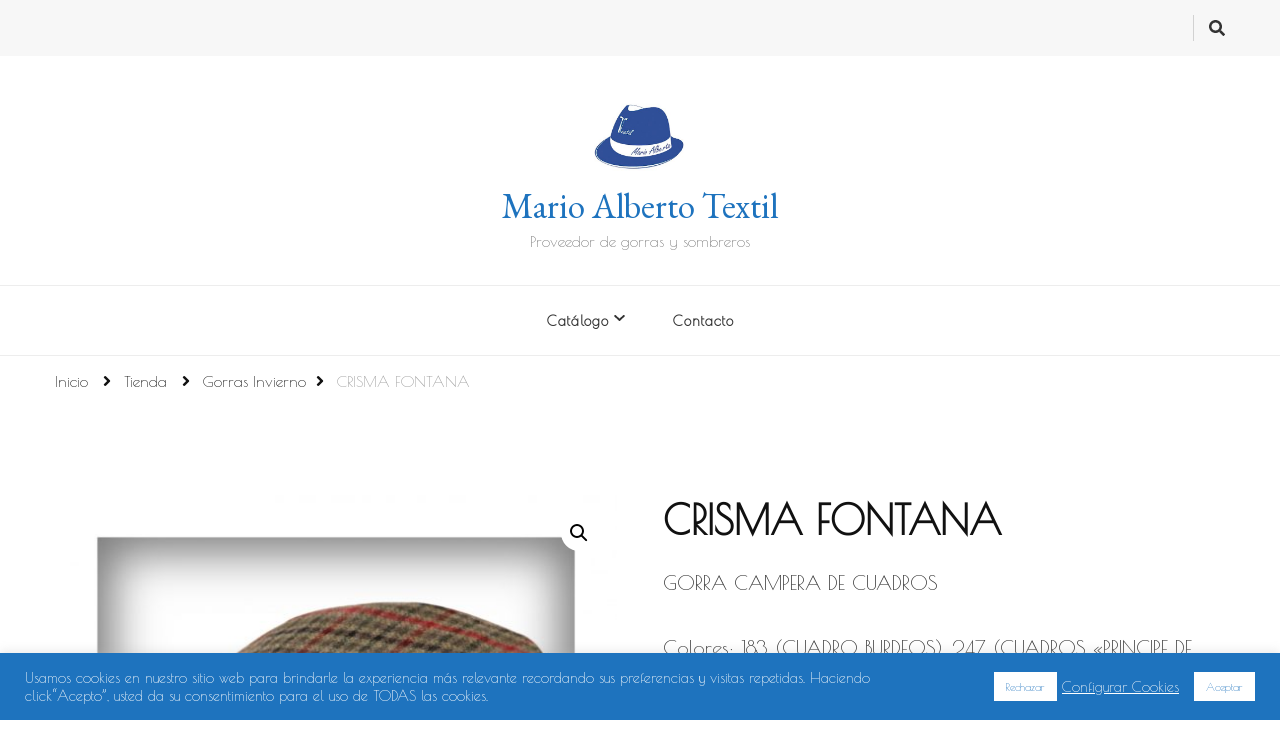

--- FILE ---
content_type: text/html; charset=UTF-8
request_url: https://marioalbertotextil.com/producto/380-s200-c183/
body_size: 13758
content:
    <!DOCTYPE html>
    <html lang="es" prefix="og: https://ogp.me/ns#">
    <head itemscope itemtype="http://schema.org/WebSite">
	    <meta charset="UTF-8">
    <meta name="viewport" content="width=device-width, initial-scale=1">
    <link rel="profile" href="https://gmpg.org/xfn/11">
    
<!-- Optimización para motores de búsqueda de Rank Math -  https://rankmath.com/ -->
<title>CRISMA FONTANA - Mario Alberto Textil</title>
<meta name="description" content="GORRA CAMPERA DE CUADROS Colores: 183 (CUADRO BURDEOS), 247 (CUADROS &quot;PRINCIPE DE GALES&quot;) Tallas: 46 - 52 (niño), 53 - 62 (adulto)"/>
<meta name="robots" content="follow, index, max-snippet:-1, max-video-preview:-1, max-image-preview:large"/>
<link rel="canonical" href="https://marioalbertotextil.com/producto/380-s200-c183/" />
<meta property="og:locale" content="es_ES" />
<meta property="og:type" content="product" />
<meta property="og:title" content="CRISMA FONTANA - Mario Alberto Textil" />
<meta property="og:description" content="GORRA CAMPERA DE CUADROS Colores: 183 (CUADRO BURDEOS), 247 (CUADROS &quot;PRINCIPE DE GALES&quot;) Tallas: 46 - 52 (niño), 53 - 62 (adulto)" />
<meta property="og:url" content="https://marioalbertotextil.com/producto/380-s200-c183/" />
<meta property="og:site_name" content="Mario Alberto Textil" />
<meta property="og:updated_time" content="2021-01-26T11:27:00+01:00" />
<meta property="og:image" content="https://marioalbertotextil.com/wp-content/uploads/2019/08/IMG_7124-1024x1024.jpg" />
<meta property="og:image:secure_url" content="https://marioalbertotextil.com/wp-content/uploads/2019/08/IMG_7124-1024x1024.jpg" />
<meta property="og:image:width" content="1024" />
<meta property="og:image:height" content="1024" />
<meta property="og:image:alt" content="CRISMA FONTANA" />
<meta property="og:image:type" content="image/jpeg" />
<meta property="product:price:currency" content="EUR" />
<meta property="product:availability" content="instock" />
<meta name="twitter:card" content="summary_large_image" />
<meta name="twitter:title" content="CRISMA FONTANA - Mario Alberto Textil" />
<meta name="twitter:description" content="GORRA CAMPERA DE CUADROS Colores: 183 (CUADRO BURDEOS), 247 (CUADROS &quot;PRINCIPE DE GALES&quot;) Tallas: 46 - 52 (niño), 53 - 62 (adulto)" />
<meta name="twitter:image" content="https://marioalbertotextil.com/wp-content/uploads/2019/08/IMG_7124-1024x1024.jpg" />
<meta name="twitter:label1" content="Precio" />
<meta name="twitter:data1" content="0,00&nbsp;&euro;" />
<meta name="twitter:label2" content="Disponibilidad" />
<meta name="twitter:data2" content="Hay existencias" />
<script type="application/ld+json" class="rank-math-schema">{"@context":"https://schema.org","@graph":[{"@type":"Organization","@id":"https://marioalbertotextil.com/#organization","name":"Mario Alberto Textil","logo":{"@type":"ImageObject","@id":"https://marioalbertotextil.com/#logo","url":"https://marioalbertotextil.com/wp-content/uploads/2021/01/Logo-MARIO-1-1.jpg","contentUrl":"https://marioalbertotextil.com/wp-content/uploads/2021/01/Logo-MARIO-1-1.jpg","caption":"Mario Alberto Textil","inLanguage":"es","width":"378","height":"378"}},{"@type":"WebSite","@id":"https://marioalbertotextil.com/#website","url":"https://marioalbertotextil.com","name":"Mario Alberto Textil","publisher":{"@id":"https://marioalbertotextil.com/#organization"},"inLanguage":"es"},{"@type":"ImageObject","@id":"https://marioalbertotextil.com/wp-content/uploads/2019/08/IMG_7124.jpg","url":"https://marioalbertotextil.com/wp-content/uploads/2019/08/IMG_7124.jpg","width":"2336","height":"2336","inLanguage":"es"},{"@type":"ItemPage","@id":"https://marioalbertotextil.com/producto/380-s200-c183/#webpage","url":"https://marioalbertotextil.com/producto/380-s200-c183/","name":"CRISMA FONTANA - Mario Alberto Textil","datePublished":"2019-08-19T21:08:47+01:00","dateModified":"2021-01-26T11:27:00+01:00","isPartOf":{"@id":"https://marioalbertotextil.com/#website"},"primaryImageOfPage":{"@id":"https://marioalbertotextil.com/wp-content/uploads/2019/08/IMG_7124.jpg"},"inLanguage":"es"},{"@type":"Product","name":"CRISMA FONTANA - Mario Alberto Textil","description":"GORRA CAMPERA DE CUADROS Colores: 183 (CUADRO BURDEOS), 247 (CUADROS \"PRINCIPE DE GALES\") Tallas: 46 - 52 (ni\u00f1o), 53 - 62 (adulto)","category":"Artesan\u00eda","mainEntityOfPage":{"@id":"https://marioalbertotextil.com/producto/380-s200-c183/#webpage"},"@id":"https://marioalbertotextil.com/producto/380-s200-c183/#richSnippet","image":{"@id":"https://marioalbertotextil.com/wp-content/uploads/2019/08/IMG_7124.jpg"}}]}</script>
<!-- /Plugin Rank Math WordPress SEO -->

<link rel='dns-prefetch' href='//fonts.googleapis.com' />
<link rel='dns-prefetch' href='//s.w.org' />
<link rel="alternate" type="application/rss+xml" title="Mario Alberto Textil &raquo; Feed" href="https://marioalbertotextil.com/feed/" />
<link rel="alternate" type="application/rss+xml" title="Mario Alberto Textil &raquo; Feed de los comentarios" href="https://marioalbertotextil.com/comments/feed/" />
		<script type="text/javascript">
			window._wpemojiSettings = {"baseUrl":"https:\/\/s.w.org\/images\/core\/emoji\/13.1.0\/72x72\/","ext":".png","svgUrl":"https:\/\/s.w.org\/images\/core\/emoji\/13.1.0\/svg\/","svgExt":".svg","source":{"concatemoji":"https:\/\/marioalbertotextil.com\/wp-includes\/js\/wp-emoji-release.min.js?ver=5.8.12"}};
			!function(e,a,t){var n,r,o,i=a.createElement("canvas"),p=i.getContext&&i.getContext("2d");function s(e,t){var a=String.fromCharCode;p.clearRect(0,0,i.width,i.height),p.fillText(a.apply(this,e),0,0);e=i.toDataURL();return p.clearRect(0,0,i.width,i.height),p.fillText(a.apply(this,t),0,0),e===i.toDataURL()}function c(e){var t=a.createElement("script");t.src=e,t.defer=t.type="text/javascript",a.getElementsByTagName("head")[0].appendChild(t)}for(o=Array("flag","emoji"),t.supports={everything:!0,everythingExceptFlag:!0},r=0;r<o.length;r++)t.supports[o[r]]=function(e){if(!p||!p.fillText)return!1;switch(p.textBaseline="top",p.font="600 32px Arial",e){case"flag":return s([127987,65039,8205,9895,65039],[127987,65039,8203,9895,65039])?!1:!s([55356,56826,55356,56819],[55356,56826,8203,55356,56819])&&!s([55356,57332,56128,56423,56128,56418,56128,56421,56128,56430,56128,56423,56128,56447],[55356,57332,8203,56128,56423,8203,56128,56418,8203,56128,56421,8203,56128,56430,8203,56128,56423,8203,56128,56447]);case"emoji":return!s([10084,65039,8205,55357,56613],[10084,65039,8203,55357,56613])}return!1}(o[r]),t.supports.everything=t.supports.everything&&t.supports[o[r]],"flag"!==o[r]&&(t.supports.everythingExceptFlag=t.supports.everythingExceptFlag&&t.supports[o[r]]);t.supports.everythingExceptFlag=t.supports.everythingExceptFlag&&!t.supports.flag,t.DOMReady=!1,t.readyCallback=function(){t.DOMReady=!0},t.supports.everything||(n=function(){t.readyCallback()},a.addEventListener?(a.addEventListener("DOMContentLoaded",n,!1),e.addEventListener("load",n,!1)):(e.attachEvent("onload",n),a.attachEvent("onreadystatechange",function(){"complete"===a.readyState&&t.readyCallback()})),(n=t.source||{}).concatemoji?c(n.concatemoji):n.wpemoji&&n.twemoji&&(c(n.twemoji),c(n.wpemoji)))}(window,document,window._wpemojiSettings);
		</script>
		<style type="text/css">
img.wp-smiley,
img.emoji {
	display: inline !important;
	border: none !important;
	box-shadow: none !important;
	height: 1em !important;
	width: 1em !important;
	margin: 0 .07em !important;
	vertical-align: -0.1em !important;
	background: none !important;
	padding: 0 !important;
}
</style>
	<link rel='stylesheet' id='wp-block-library-css'  href='https://marioalbertotextil.com/wp-includes/css/dist/block-library/style.min.css?ver=5.8.12' type='text/css' media='all' />
<link rel='stylesheet' id='wc-blocks-vendors-style-css'  href='https://marioalbertotextil.com/wp-content/plugins/woocommerce/packages/woocommerce-blocks/build/wc-blocks-vendors-style.css?ver=8.9.4' type='text/css' media='all' />
<link rel='stylesheet' id='wc-blocks-style-css'  href='https://marioalbertotextil.com/wp-content/plugins/woocommerce/packages/woocommerce-blocks/build/wc-blocks-style.css?ver=8.9.4' type='text/css' media='all' />
<link rel='stylesheet' id='contact-form-7-css'  href='https://marioalbertotextil.com/wp-content/plugins/contact-form-7/includes/css/styles.css?ver=5.5.6.1' type='text/css' media='all' />
<link rel='stylesheet' id='cookie-law-info-css'  href='https://marioalbertotextil.com/wp-content/plugins/cookie-law-info/public/css/cookie-law-info-public.css?ver=2.1.3' type='text/css' media='all' />
<link rel='stylesheet' id='cookie-law-info-gdpr-css'  href='https://marioalbertotextil.com/wp-content/plugins/cookie-law-info/public/css/cookie-law-info-gdpr.css?ver=2.1.3' type='text/css' media='all' />
<link rel='stylesheet' id='photoswipe-css'  href='https://marioalbertotextil.com/wp-content/plugins/woocommerce/assets/css/photoswipe/photoswipe.min.css?ver=7.2.3' type='text/css' media='all' />
<link rel='stylesheet' id='photoswipe-default-skin-css'  href='https://marioalbertotextil.com/wp-content/plugins/woocommerce/assets/css/photoswipe/default-skin/default-skin.min.css?ver=7.2.3' type='text/css' media='all' />
<link rel='stylesheet' id='woocommerce-layout-css'  href='https://marioalbertotextil.com/wp-content/plugins/woocommerce/assets/css/woocommerce-layout.css?ver=7.2.3' type='text/css' media='all' />
<link rel='stylesheet' id='woocommerce-smallscreen-css'  href='https://marioalbertotextil.com/wp-content/plugins/woocommerce/assets/css/woocommerce-smallscreen.css?ver=7.2.3' type='text/css' media='only screen and (max-width: 768px)' />
<link rel='stylesheet' id='woocommerce-general-css'  href='https://marioalbertotextil.com/wp-content/plugins/woocommerce/assets/css/woocommerce.css?ver=7.2.3' type='text/css' media='all' />
<style id='woocommerce-inline-inline-css' type='text/css'>
.woocommerce form .form-row .required { visibility: visible; }
</style>
<link rel='stylesheet' id='vilva-woocommerce-css'  href='https://marioalbertotextil.com/wp-content/themes/vilva/css/woocommerce.min.css?ver=1.1.2' type='text/css' media='all' />
<link rel='stylesheet' id='owl-carousel-css'  href='https://marioalbertotextil.com/wp-content/themes/vilva/css/owl.carousel.min.css?ver=2.3.4' type='text/css' media='all' />
<link rel='stylesheet' id='animate-css'  href='https://marioalbertotextil.com/wp-content/themes/vilva/css/animate.min.css?ver=3.5.2' type='text/css' media='all' />
<link rel='stylesheet' id='vilva-google-fonts-css'  href='https://fonts.googleapis.com/css?family=Poiret+One%3Aregular%7CEB+Garamond%3Aregular%2Citalic%2C500%2C500italic%2C600%2C600italic%2C700%2C700italic%2C800%2C800italic%7CEB+Garamond%3Aregular' type='text/css' media='all' />
<link rel='stylesheet' id='vilva-css'  href='https://marioalbertotextil.com/wp-content/themes/vilva/style.css?ver=1.1.2' type='text/css' media='all' />
<link rel='stylesheet' id='vilva-gutenberg-css'  href='https://marioalbertotextil.com/wp-content/themes/vilva/css/gutenberg.min.css?ver=1.1.2' type='text/css' media='all' />
<script type='text/javascript' src='https://marioalbertotextil.com/wp-includes/js/jquery/jquery.min.js?ver=3.6.0' id='jquery-core-js'></script>
<script type='text/javascript' src='https://marioalbertotextil.com/wp-includes/js/jquery/jquery-migrate.min.js?ver=3.3.2' id='jquery-migrate-js'></script>
<script type='text/javascript' id='cookie-law-info-js-extra'>
/* <![CDATA[ */
var Cli_Data = {"nn_cookie_ids":[],"cookielist":[],"non_necessary_cookies":[],"ccpaEnabled":"","ccpaRegionBased":"","ccpaBarEnabled":"","strictlyEnabled":["necessary","obligatoire"],"ccpaType":"gdpr","js_blocking":"1","custom_integration":"","triggerDomRefresh":"","secure_cookies":""};
var cli_cookiebar_settings = {"animate_speed_hide":"500","animate_speed_show":"500","background":"#1e73be","border":"#b1a6a6c2","border_on":"","button_1_button_colour":"#ffffff","button_1_button_hover":"#cccccc","button_1_link_colour":"#1e73be","button_1_as_button":"1","button_1_new_win":"","button_2_button_colour":"#333","button_2_button_hover":"#292929","button_2_link_colour":"#444","button_2_as_button":"","button_2_hidebar":"","button_3_button_colour":"#ffffff","button_3_button_hover":"#cccccc","button_3_link_colour":"#1e73be","button_3_as_button":"1","button_3_new_win":"","button_4_button_colour":"#000","button_4_button_hover":"#000000","button_4_link_colour":"#ffffff","button_4_as_button":"","button_7_button_colour":"#61a229","button_7_button_hover":"#4e8221","button_7_link_colour":"#fff","button_7_as_button":"1","button_7_new_win":"","font_family":"inherit","header_fix":"","notify_animate_hide":"1","notify_animate_show":"","notify_div_id":"#cookie-law-info-bar","notify_position_horizontal":"right","notify_position_vertical":"bottom","scroll_close":"","scroll_close_reload":"","accept_close_reload":"","reject_close_reload":"","showagain_tab":"","showagain_background":"#fff","showagain_border":"#000","showagain_div_id":"#cookie-law-info-again","showagain_x_position":"100px","text":"#ffffff","show_once_yn":"","show_once":"10000","logging_on":"","as_popup":"","popup_overlay":"1","bar_heading_text":"","cookie_bar_as":"banner","popup_showagain_position":"bottom-right","widget_position":"left"};
var log_object = {"ajax_url":"https:\/\/marioalbertotextil.com\/wp-admin\/admin-ajax.php"};
/* ]]> */
</script>
<script type='text/javascript' src='https://marioalbertotextil.com/wp-content/plugins/cookie-law-info/public/js/cookie-law-info-public.js?ver=2.1.3' id='cookie-law-info-js'></script>
<link rel="https://api.w.org/" href="https://marioalbertotextil.com/wp-json/" /><link rel="alternate" type="application/json" href="https://marioalbertotextil.com/wp-json/wp/v2/product/898" /><link rel="EditURI" type="application/rsd+xml" title="RSD" href="https://marioalbertotextil.com/xmlrpc.php?rsd" />
<link rel="wlwmanifest" type="application/wlwmanifest+xml" href="https://marioalbertotextil.com/wp-includes/wlwmanifest.xml" /> 
<meta name="generator" content="WordPress 5.8.12" />
<link rel='shortlink' href='https://marioalbertotextil.com/?p=898' />
<link rel="alternate" type="application/json+oembed" href="https://marioalbertotextil.com/wp-json/oembed/1.0/embed?url=https%3A%2F%2Fmarioalbertotextil.com%2Fproducto%2F380-s200-c183%2F" />
<link rel="alternate" type="text/xml+oembed" href="https://marioalbertotextil.com/wp-json/oembed/1.0/embed?url=https%3A%2F%2Fmarioalbertotextil.com%2Fproducto%2F380-s200-c183%2F&#038;format=xml" />
	<noscript><style>.woocommerce-product-gallery{ opacity: 1 !important; }</style></noscript>
	<style type="text/css">.recentcomments a{display:inline !important;padding:0 !important;margin:0 !important;}</style><link rel="icon" href="https://marioalbertotextil.com/wp-content/uploads/2021/01/Logo-MARIO-1-1-60x60.jpg" sizes="32x32" />
<link rel="icon" href="https://marioalbertotextil.com/wp-content/uploads/2021/01/Logo-MARIO-1-1-300x300.jpg" sizes="192x192" />
<link rel="apple-touch-icon" href="https://marioalbertotextil.com/wp-content/uploads/2021/01/Logo-MARIO-1-1-300x300.jpg" />
<meta name="msapplication-TileImage" content="https://marioalbertotextil.com/wp-content/uploads/2021/01/Logo-MARIO-1-1-300x300.jpg" />
<style type='text/css' media='all'>     
    .content-newsletter .blossomthemes-email-newsletter-wrapper.bg-img:after,
    .widget_blossomthemes_email_newsletter_widget .blossomthemes-email-newsletter-wrapper:after{
        background: rgba(30, 115, 190, 0.8);    }
    
    /*Typography*/

    body,
    button,
    input,
    select,
    optgroup,
    textarea{
        font-family : Poiret One;
        font-size   : 20px;        
    }

    :root {
	    --primary-font: Poiret One;
	    --secondary-font: EB Garamond;
	    --primary-color: #1e73be;
	    --primary-color-rgb: 30, 115, 190;
	}
    
    .site-branding .site-title-wrap .site-title{
        font-size   : 35px;
        font-family : EB Garamond;
        font-weight : 400;
        font-style  : normal;
    }
    
    .site-branding .site-title-wrap .site-title a{
		color: #1e73be;
	}
    
    .custom-logo-link img{
	    width: 100px;
	    max-width: 100%;
	}

    .comment-body .reply .comment-reply-link:hover:before {
		background-image: url('data:image/svg+xml; utf-8, <svg xmlns="http://www.w3.org/2000/svg" width="18" height="15" viewBox="0 0 18 15"><path d="M934,147.2a11.941,11.941,0,0,1,7.5,3.7,16.063,16.063,0,0,1,3.5,7.3c-2.4-3.4-6.1-5.1-11-5.1v4.1l-7-7,7-7Z" transform="translate(-927 -143.2)" fill="%231e73be"/></svg>');
	}

	.site-header.style-five .header-mid .search-form .search-submit:hover {
		background-image: url('data:image/svg+xml; utf-8, <svg xmlns="http://www.w3.org/2000/svg" viewBox="0 0 512 512"><path fill="%231e73be" d="M508.5 468.9L387.1 347.5c-2.3-2.3-5.3-3.5-8.5-3.5h-13.2c31.5-36.5 50.6-84 50.6-136C416 93.1 322.9 0 208 0S0 93.1 0 208s93.1 208 208 208c52 0 99.5-19.1 136-50.6v13.2c0 3.2 1.3 6.2 3.5 8.5l121.4 121.4c4.7 4.7 12.3 4.7 17 0l22.6-22.6c4.7-4.7 4.7-12.3 0-17zM208 368c-88.4 0-160-71.6-160-160S119.6 48 208 48s160 71.6 160 160-71.6 160-160 160z"></path></svg>');
	}

	.site-header.style-seven .header-bottom .search-form .search-submit:hover {
		background-image: url('data:image/svg+xml; utf-8, <svg xmlns="http://www.w3.org/2000/svg" viewBox="0 0 512 512"><path fill="%231e73be" d="M508.5 468.9L387.1 347.5c-2.3-2.3-5.3-3.5-8.5-3.5h-13.2c31.5-36.5 50.6-84 50.6-136C416 93.1 322.9 0 208 0S0 93.1 0 208s93.1 208 208 208c52 0 99.5-19.1 136-50.6v13.2c0 3.2 1.3 6.2 3.5 8.5l121.4 121.4c4.7 4.7 12.3 4.7 17 0l22.6-22.6c4.7-4.7 4.7-12.3 0-17zM208 368c-88.4 0-160-71.6-160-160S119.6 48 208 48s160 71.6 160 160-71.6 160-160 160z"></path></svg>');
	}

	.site-header.style-fourteen .search-form .search-submit:hover {
		background-image: url('data:image/svg+xml; utf-8, <svg xmlns="http://www.w3.org/2000/svg" viewBox="0 0 512 512"><path fill="%231e73be" d="M508.5 468.9L387.1 347.5c-2.3-2.3-5.3-3.5-8.5-3.5h-13.2c31.5-36.5 50.6-84 50.6-136C416 93.1 322.9 0 208 0S0 93.1 0 208s93.1 208 208 208c52 0 99.5-19.1 136-50.6v13.2c0 3.2 1.3 6.2 3.5 8.5l121.4 121.4c4.7 4.7 12.3 4.7 17 0l22.6-22.6c4.7-4.7 4.7-12.3 0-17zM208 368c-88.4 0-160-71.6-160-160S119.6 48 208 48s160 71.6 160 160-71.6 160-160 160z"></path></svg>');
	}

	.search-results .content-area > .page-header .search-submit:hover {
		background-image: url('data:image/svg+xml; utf-8, <svg xmlns="http://www.w3.org/2000/svg" viewBox="0 0 512 512"><path fill="%231e73be" d="M508.5 468.9L387.1 347.5c-2.3-2.3-5.3-3.5-8.5-3.5h-13.2c31.5-36.5 50.6-84 50.6-136C416 93.1 322.9 0 208 0S0 93.1 0 208s93.1 208 208 208c52 0 99.5-19.1 136-50.6v13.2c0 3.2 1.3 6.2 3.5 8.5l121.4 121.4c4.7 4.7 12.3 4.7 17 0l22.6-22.6c4.7-4.7 4.7-12.3 0-17zM208 368c-88.4 0-160-71.6-160-160S119.6 48 208 48s160 71.6 160 160-71.6 160-160 160z"></path></svg>');
	}
           
    </style></head>

<body data-rsssl=1 class="product-template-default single single-product postid-898 wp-custom-logo wp-embed-responsive theme-vilva woocommerce woocommerce-page woocommerce-no-js vilva-has-blocks full-width" itemscope itemtype="http://schema.org/WebPage">

    <div id="page" class="site">
        <a class="skip-link" href="#content">Saltar al contenido</a>
    
    <header id="masthead" class="site-header style-one" itemscope itemtype="http://schema.org/WPHeader">
        <div class="header-t">
            <div class="container">
                    
	<nav class="secondary-menu">
                <div class="secondary-menu-list menu-modal cover-modal" data-modal-target-string=".menu-modal">
            <button class="close close-nav-toggle" data-toggle-target=".menu-modal" data-toggle-body-class="showing-menu-modal" aria-expanded="false" data-set-focus=".menu-modal">
                <span class="toggle-bar"></span>
                <span class="toggle-bar"></span>
            </button>
            <div class="mobile-menu" aria-label="Móvil">
                            </div>
        </div>
	</nav>
                    <div class="right">
                                            <div class="header-social">
                                <ul class="social-networks">
    		</ul>
                            </div><!-- .header-social -->
                                                                <div class="header-search">                
                            <button class="search-toggle" data-toggle-target=".search-modal" data-toggle-body-class="showing-search-modal" data-set-focus=".search-modal .search-field" aria-expanded="false">
                                <i class="fas fa-search"></i>
                            </button>
                            <div class="header-search-wrap search-modal cover-modal" data-modal-target-string=".search-modal">
                                <div class="header-search-inner-wrap">
                                    <form role="search" method="get" class="search-form" action="https://marioalbertotextil.com/">
                    <label>
                        <span class="screen-reader-text">¿Buscas algo?
                        </span>
                        <input type="search" class="search-field" placeholder="Escribe y presiona Enter&hellip;" value="" name="s" />
                    </label>                
                    <input type="submit" id="submit-field" class="search-submit" value="Buscar" />
                </form>                                    <button class="close" data-toggle-target=".search-modal" data-toggle-body-class="showing-search-modal" data-set-focus=".search-modal .search-field" aria-expanded="false"></button>
                                </div>
                            </div>
                        </div><!-- .header-search -->
                                
                </div><!-- .right -->
            </div>
        </div><!-- .header-t -->

        <div class="header-mid">
            <div class="container">
                        <div class="site-branding has-logo-text" itemscope itemtype="http://schema.org/Organization">  
            <div class="site-logo">
                <a href="https://marioalbertotextil.com/" class="custom-logo-link" rel="home"><img width="360" height="349" src="https://marioalbertotextil.com/wp-content/uploads/2021/01/cropped-Logo-MARIO-1-1.jpg" class="custom-logo" alt="Mario Alberto Textil" srcset="https://marioalbertotextil.com/wp-content/uploads/2021/01/cropped-Logo-MARIO-1-1.jpg 360w, https://marioalbertotextil.com/wp-content/uploads/2021/01/cropped-Logo-MARIO-1-1-300x291.jpg 300w, https://marioalbertotextil.com/wp-content/uploads/2021/01/cropped-Logo-MARIO-1-1-62x60.jpg 62w, https://marioalbertotextil.com/wp-content/uploads/2021/01/cropped-Logo-MARIO-1-1-350x339.jpg 350w" sizes="(max-width: 360px) 100vw, 360px" /></a>            </div>

            <div class="site-title-wrap">                    <p class="site-title" itemprop="name"><a href="https://marioalbertotextil.com/" rel="home" itemprop="url">Mario Alberto Textil</a></p>
                                    <p class="site-description" itemprop="description">Proveedor de gorras y sombreros</p>
                </div>        </div>    
                </div>
        </div><!-- .header-mid -->

        <div class="header-bottom">
            <div class="container">
                	<nav id="site-navigation" class="main-navigation" itemscope itemtype="http://schema.org/SiteNavigationElement">
                    <button class="toggle-btn" data-toggle-target=".main-menu-modal" data-toggle-body-class="showing-main-menu-modal" aria-expanded="false" data-set-focus=".close-main-nav-toggle">
                <span class="toggle-bar"></span>
                <span class="toggle-bar"></span>
                <span class="toggle-bar"></span>
            </button>
            <span class="toggle-text">Menú</span>
                <div class="primary-menu-list main-menu-modal cover-modal" data-modal-target-string=".main-menu-modal">
            <button class="close close-main-nav-toggle" data-toggle-target=".main-menu-modal" data-toggle-body-class="showing-main-menu-modal" aria-expanded="false" data-set-focus=".main-menu-modal"></button>
            <div class="mobile-menu" aria-label="Móvil">
                <div class="menu-principal-container"><ul id="primary-menu" class="nav-menu main-menu-modal"><li id="menu-item-200" class="menu-item menu-item-type-custom menu-item-object-custom menu-item-has-children menu-item-200"><a>Catálogo</a>
<ul class="sub-menu">
	<li id="menu-item-202" class="menu-item menu-item-type-custom menu-item-object-custom menu-item-has-children menu-item-202"><a>Invierno</a>
	<ul class="sub-menu">
		<li id="menu-item-698" class="menu-item menu-item-type-taxonomy menu-item-object-product_cat current-product-ancestor current-menu-parent current-product-parent menu-item-698"><a href="https://marioalbertotextil.com/categoria-producto/gorras-invierno/">Gorras Invierno</a></li>
		<li id="menu-item-701" class="menu-item menu-item-type-taxonomy menu-item-object-product_cat menu-item-701"><a href="https://marioalbertotextil.com/categoria-producto/sombreros-invierno/">Sombreros Invierno</a></li>
	</ul>
</li>
	<li id="menu-item-201" class="menu-item menu-item-type-custom menu-item-object-custom menu-item-has-children menu-item-201"><a>Verano</a>
	<ul class="sub-menu">
		<li id="menu-item-700" class="menu-item menu-item-type-taxonomy menu-item-object-product_cat menu-item-700"><a href="https://marioalbertotextil.com/categoria-producto/gorras-verano/">Gorras Verano</a></li>
		<li id="menu-item-699" class="menu-item menu-item-type-taxonomy menu-item-object-product_cat current_page_parent menu-item-699"><a href="https://marioalbertotextil.com/categoria-producto/sombreros-verano/">Sombreros Verano</a></li>
	</ul>
</li>
</ul>
</li>
<li id="menu-item-192" class="menu-item menu-item-type-post_type menu-item-object-page menu-item-192"><a href="https://marioalbertotextil.com/contacto/">Contacto</a></li>
</ul></div>            </div>
        </div>
	</nav><!-- #site-navigation -->
                </div>
        </div><!-- .header-bottom -->
    </header>
            <div class="top-bar">
    		<div class="container">
            <div class="breadcrumb-wrapper">
                <div id="crumbs" itemscope itemtype="http://schema.org/BreadcrumbList"> 
                    <span itemprop="itemListElement" itemscope itemtype="http://schema.org/ListItem">
                        <a itemprop="item" href="https://marioalbertotextil.com"><span itemprop="name">Inicio</span></a>
                        <meta itemprop="position" content="1" />
                        <span class="separator"><i class="fa fa-angle-right"></i></span>
                    </span> <span itemprop="itemListElement" itemscope itemtype="http://schema.org/ListItem"><a itemprop="item" href="https://marioalbertotextil.com/tienda/"><span itemprop="name">Tienda</span></a><meta itemprop="position" content="2" /> <span class="separator"><i class="fa fa-angle-right"></i></span></span> <span itemprop="itemListElement" itemscope itemtype="http://schema.org/ListItem"><a href="https://marioalbertotextil.com/categoria-producto/gorras-invierno/" itemprop="item"><span itemprop="name">Gorras Invierno </span></a><meta itemprop="position" content="3" /><span class="separator"><i class="fa fa-angle-right"></i></span></span> <span class="current" itemprop="itemListElement" itemscope itemtype="http://schema.org/ListItem"><a href="https://marioalbertotextil.com/producto/380-s200-c183/" itemprop="item"><span itemprop="name">CRISMA FONTANA</span></a><meta itemprop="position" content="4" /></span></div></div><!-- .breadcrumb-wrapper -->    		</div>
    	</div>   
        <div id="content" class="site-content"><div class="container">
	    <div id="primary" class="content-area">
        <main id="main" class="site-main" role="main">
    
					
			<div class="woocommerce-notices-wrapper"></div><div id="product-898" class="sticky-meta product type-product post-898 status-publish first instock product_cat-artesania product_cat-gorras-invierno product_cat-invierno product_tag-clasica product_tag-cuadros product_tag-gorra product_tag-hombre product_tag-invierno has-post-thumbnail shipping-taxable product-type-simple">

	<div class="woocommerce-product-gallery woocommerce-product-gallery--with-images woocommerce-product-gallery--columns-4 images" data-columns="4" style="opacity: 0; transition: opacity .25s ease-in-out;">
	<figure class="woocommerce-product-gallery__wrapper">
		<div data-thumb="https://marioalbertotextil.com/wp-content/uploads/2019/08/IMG_7124-100x100.jpg" data-thumb-alt="" class="woocommerce-product-gallery__image"><a href="https://marioalbertotextil.com/wp-content/uploads/2019/08/IMG_7124.jpg"><img width="570" height="570" src="https://marioalbertotextil.com/wp-content/uploads/2019/08/IMG_7124-570x570.jpg" class="wp-post-image" alt="" loading="lazy" title="380 s200 c183" data-caption="" data-src="https://marioalbertotextil.com/wp-content/uploads/2019/08/IMG_7124.jpg" data-large_image="https://marioalbertotextil.com/wp-content/uploads/2019/08/IMG_7124.jpg" data-large_image_width="2336" data-large_image_height="2336" srcset="https://marioalbertotextil.com/wp-content/uploads/2019/08/IMG_7124-570x570.jpg 570w, https://marioalbertotextil.com/wp-content/uploads/2019/08/IMG_7124-350x350.jpg 350w, https://marioalbertotextil.com/wp-content/uploads/2019/08/IMG_7124-100x100.jpg 100w, https://marioalbertotextil.com/wp-content/uploads/2019/08/IMG_7124-768x768.jpg 768w, https://marioalbertotextil.com/wp-content/uploads/2019/08/IMG_7124-145x145.jpg 145w, https://marioalbertotextil.com/wp-content/uploads/2019/08/IMG_7124-236x236.jpg 236w, https://marioalbertotextil.com/wp-content/uploads/2019/08/IMG_7124-150x150.jpg 150w, https://marioalbertotextil.com/wp-content/uploads/2019/08/IMG_7124-300x300.jpg 300w, https://marioalbertotextil.com/wp-content/uploads/2019/08/IMG_7124-1024x1024.jpg 1024w" sizes="(max-width: 570px) 100vw, 570px" /></a></div><div data-thumb="https://marioalbertotextil.com/wp-content/uploads/2020/06/247-100x100.jpg" data-thumb-alt="" class="woocommerce-product-gallery__image"><a href="https://marioalbertotextil.com/wp-content/uploads/2020/06/247.jpg"><img width="570" height="570" src="https://marioalbertotextil.com/wp-content/uploads/2020/06/247-570x570.jpg" class="" alt="" loading="lazy" title="247" data-caption="" data-src="https://marioalbertotextil.com/wp-content/uploads/2020/06/247.jpg" data-large_image="https://marioalbertotextil.com/wp-content/uploads/2020/06/247.jpg" data-large_image_width="2336" data-large_image_height="2336" srcset="https://marioalbertotextil.com/wp-content/uploads/2020/06/247-570x570.jpg 570w, https://marioalbertotextil.com/wp-content/uploads/2020/06/247-350x350.jpg 350w, https://marioalbertotextil.com/wp-content/uploads/2020/06/247-100x100.jpg 100w, https://marioalbertotextil.com/wp-content/uploads/2020/06/247-768x768.jpg 768w, https://marioalbertotextil.com/wp-content/uploads/2020/06/247-145x145.jpg 145w, https://marioalbertotextil.com/wp-content/uploads/2020/06/247-236x236.jpg 236w, https://marioalbertotextil.com/wp-content/uploads/2020/06/247-150x150.jpg 150w, https://marioalbertotextil.com/wp-content/uploads/2020/06/247-300x300.jpg 300w, https://marioalbertotextil.com/wp-content/uploads/2020/06/247-1024x1024.jpg 1024w" sizes="(max-width: 570px) 100vw, 570px" /></a></div>	</figure>
</div>

	<div class="summary entry-summary">
		<h1 class="product_title entry-title">CRISMA FONTANA</h1><p class="price"></p>
<div class="woocommerce-product-details__short-description">
	<p>GORRA CAMPERA DE CUADROS</p>
<p>Colores: 183 (CUADRO BURDEOS), 247 (CUADROS «PRINCIPE DE GALES»)</p>
<p>Tallas: 46 &#8211; 52 (niño), 53 &#8211; 62 (adulto)</p>
</div>
<div class="product_meta">

	
	
	<span class="posted_in">Categorías: <a href="https://marioalbertotextil.com/categoria-producto/artesania/" rel="tag">Artesanía</a>, <a href="https://marioalbertotextil.com/categoria-producto/gorras-invierno/" rel="tag">Gorras Invierno</a>, <a href="https://marioalbertotextil.com/categoria-producto/invierno/" rel="tag">Invierno</a></span>
	<span class="tagged_as">Etiquetas: <a href="https://marioalbertotextil.com/etiqueta-producto/clasica/" rel="tag">Clásica</a>, <a href="https://marioalbertotextil.com/etiqueta-producto/cuadros/" rel="tag">Cuadros</a>, <a href="https://marioalbertotextil.com/etiqueta-producto/gorra/" rel="tag">Gorra</a>, <a href="https://marioalbertotextil.com/etiqueta-producto/hombre/" rel="tag">Hombre</a>, <a href="https://marioalbertotextil.com/etiqueta-producto/invierno/" rel="tag">Invierno</a></span>
	
</div>
	</div>

	
	<section class="related products">

					<h2>Productos relacionados</h2>
				
		<ul class="products columns-4">

			
					<li class="sticky-meta product type-product post-495 status-publish first instock product_cat-invierno product_cat-verano product_cat-gorras-invierno product_cat-gorras-verano product_tag-gorra product_tag-hipica product_tag-hombre product_tag-invierno product_tag-mujer product_tag-panda product_tag-pico-pato product_tag-principe-de-gales product_tag-unisex product_tag-verano has-post-thumbnail shipping-taxable product-type-simple">
	<a href="https://marioalbertotextil.com/producto/891/" class="woocommerce-LoopProduct-link woocommerce-loop-product__link"><img width="350" height="340" src="https://marioalbertotextil.com/wp-content/uploads/2019/02/891-350x340.jpg" class="attachment-woocommerce_thumbnail size-woocommerce_thumbnail" alt="" loading="lazy" srcset="https://marioalbertotextil.com/wp-content/uploads/2019/02/891-350x340.jpg 350w, https://marioalbertotextil.com/wp-content/uploads/2019/02/891-570x554.jpg 570w, https://marioalbertotextil.com/wp-content/uploads/2019/02/891-768x747.jpg 768w, https://marioalbertotextil.com/wp-content/uploads/2019/02/891-300x292.jpg 300w, https://marioalbertotextil.com/wp-content/uploads/2019/02/891-1024x996.jpg 1024w" sizes="(max-width: 350px) 100vw, 350px" /><h2 class="woocommerce-loop-product__title">PANDA GALES</h2>
</a><a href="https://marioalbertotextil.com/producto/891/" data-quantity="1" class="button product_type_simple" data-product_id="495" data-product_sku="" aria-label="Lee más sobre &ldquo;PANDA GALES&rdquo;" rel="nofollow">Leer más</a></li>

			
					<li class="sticky-meta product type-product post-403 status-publish instock product_cat-gorras-invierno has-post-thumbnail shipping-taxable product-type-simple">
	<a href="https://marioalbertotextil.com/producto/181/" class="woocommerce-LoopProduct-link woocommerce-loop-product__link"><img width="350" height="340" src="https://marioalbertotextil.com/wp-content/uploads/2019/02/181-copia-350x340.jpg" class="attachment-woocommerce_thumbnail size-woocommerce_thumbnail" alt="" loading="lazy" srcset="https://marioalbertotextil.com/wp-content/uploads/2019/02/181-copia-350x340.jpg 350w, https://marioalbertotextil.com/wp-content/uploads/2019/02/181-copia-570x554.jpg 570w, https://marioalbertotextil.com/wp-content/uploads/2019/02/181-copia-768x747.jpg 768w, https://marioalbertotextil.com/wp-content/uploads/2019/02/181-copia-300x292.jpg 300w, https://marioalbertotextil.com/wp-content/uploads/2019/02/181-copia-1024x996.jpg 1024w" sizes="(max-width: 350px) 100vw, 350px" /><h2 class="woocommerce-loop-product__title">BÉISBOL 181</h2>
</a><a href="https://marioalbertotextil.com/producto/181/" data-quantity="1" class="button product_type_simple" data-product_id="403" data-product_sku="" aria-label="Lee más sobre &ldquo;BÉISBOL 181&rdquo;" rel="nofollow">Leer más</a></li>

			
					<li class="sticky-meta product type-product post-496 status-publish instock product_cat-gorras-invierno product_cat-gorras-verano has-post-thumbnail shipping-taxable product-type-simple">
	<a href="https://marioalbertotextil.com/producto/549/" class="woocommerce-LoopProduct-link woocommerce-loop-product__link"><img width="350" height="340" src="https://marioalbertotextil.com/wp-content/uploads/2019/02/549-350x340.jpg" class="attachment-woocommerce_thumbnail size-woocommerce_thumbnail" alt="" loading="lazy" srcset="https://marioalbertotextil.com/wp-content/uploads/2019/02/549-350x340.jpg 350w, https://marioalbertotextil.com/wp-content/uploads/2019/02/549-570x554.jpg 570w, https://marioalbertotextil.com/wp-content/uploads/2019/02/549-768x747.jpg 768w, https://marioalbertotextil.com/wp-content/uploads/2019/02/549-300x292.jpg 300w, https://marioalbertotextil.com/wp-content/uploads/2019/02/549-1024x996.jpg 1024w" sizes="(max-width: 350px) 100vw, 350px" /><h2 class="woocommerce-loop-product__title">PANDA 548</h2>
</a><a href="https://marioalbertotextil.com/producto/549/" data-quantity="1" class="button product_type_simple" data-product_id="496" data-product_sku="" aria-label="Lee más sobre &ldquo;PANDA 548&rdquo;" rel="nofollow">Leer más</a></li>

			
					<li class="sticky-meta product type-product post-503 status-publish last instock product_cat-gorras-invierno has-post-thumbnail shipping-taxable product-type-simple">
	<a href="https://marioalbertotextil.com/producto/431/" class="woocommerce-LoopProduct-link woocommerce-loop-product__link"><img width="350" height="340" src="https://marioalbertotextil.com/wp-content/uploads/2019/02/431-350x340.jpg" class="attachment-woocommerce_thumbnail size-woocommerce_thumbnail" alt="" loading="lazy" srcset="https://marioalbertotextil.com/wp-content/uploads/2019/02/431-350x340.jpg 350w, https://marioalbertotextil.com/wp-content/uploads/2019/02/431-570x554.jpg 570w, https://marioalbertotextil.com/wp-content/uploads/2019/02/431-768x747.jpg 768w, https://marioalbertotextil.com/wp-content/uploads/2019/02/431-300x292.jpg 300w, https://marioalbertotextil.com/wp-content/uploads/2019/02/431-1024x996.jpg 1024w" sizes="(max-width: 350px) 100vw, 350px" /><h2 class="woocommerce-loop-product__title">PANDA 431</h2>
</a><a href="https://marioalbertotextil.com/producto/431/" data-quantity="1" class="button product_type_simple" data-product_id="503" data-product_sku="" aria-label="Lee más sobre &ldquo;PANDA 431&rdquo;" rel="nofollow">Leer más</a></li>

			
		</ul>

	</section>
	</div>


		
	        </main>
    </div>
    
	
            
        </div><!-- .container/ -->        
    </div><!-- .error-holder/site-content -->
        <footer id="colophon" class="site-footer" itemscope itemtype="http://schema.org/WPFooter">
            <div class="footer-t">
    		<div class="container">
    			<div class="grid column-1">
                    				<div class="col">
    				   <section id="text-4" class="widget widget_text">			<div class="textwidget"><p><a href="https://marioalbertotextil.com/politica-de-privacidad/">Política de privacidad</a><br />
<a href="https://marioalbertotextil.com/politica-de-cookies/">Política de cookies</a><br />
<a href="https://marioalbertotextil.com/aviso-legal/">Aviso Legal</a></p>
</div>
		</section>	
    				</div>
                                </div>
    		</div>
    	</div>
            <div class="footer-b">
        <div class="container">
            <div class="copyright">
                © Copyright Mario Alberto Textil  |  Vilva | Desarrollado por <a href="https://blossomthemes.com/" rel="nofollow" target="_blank">Blossom Themes</a>.Funciona con <a href="https://es.wordpress.org/" target="_blank">WordPress</a>.<a class="privacy-policy-link" href="https://marioalbertotextil.com/politica-de-privacidad/">Política de privacidad</a> 
            </div>
            <div class="footer-social">
                    <ul class="social-networks">
    		</ul>
                </div>
            
        </div>
    </div> <!-- .footer-b -->
        </footer><!-- #colophon -->
        <button class="back-to-top">
        <svg xmlns="http://www.w3.org/2000/svg" width="24" height="24" viewBox="0 0 24 24"><g transform="translate(-1789 -1176)"><rect width="24" height="2.667" transform="translate(1789 1176)" fill="#fff"/><path d="M-215.453,382.373-221.427,372l-5.973,10.373h4.64v8.293h2.667v-8.293Z" transform="translate(2022.427 809.333)" fill="#fff"/></g></svg>
    </button>
        </div><!-- #page -->
    <!--googleoff: all--><div id="cookie-law-info-bar" data-nosnippet="true"><span><div class="cli-bar-container cli-style-v2"><div class="cli-bar-message">Usamos cookies en nuestro sitio web para brindarle la experiencia más relevante recordando sus preferencias y visitas repetidas. Haciendo click“Acepto”, usted da su consentimiento para el uso de TODAS las cookies.</div><div class="cli-bar-btn_container"><a role='button' id="cookie_action_close_header_reject" class="small cli-plugin-button cli-plugin-main-button cookie_action_close_header_reject cli_action_button wt-cli-reject-btn" data-cli_action="reject">Rechazar</a><a role='button' class="cli_settings_button" style="margin:0px 10px 0px 5px">Configurar Cookies</a><a role='button' data-cli_action="accept" id="cookie_action_close_header" class="small cli-plugin-button cli-plugin-main-button cookie_action_close_header cli_action_button wt-cli-accept-btn">Aceptar</a></div></div></span></div><div id="cookie-law-info-again" data-nosnippet="true"><span id="cookie_hdr_showagain">Manage consent</span></div><div class="cli-modal" data-nosnippet="true" id="cliSettingsPopup" tabindex="-1" role="dialog" aria-labelledby="cliSettingsPopup" aria-hidden="true">
  <div class="cli-modal-dialog" role="document">
	<div class="cli-modal-content cli-bar-popup">
		  <button type="button" class="cli-modal-close" id="cliModalClose">
			<svg class="" viewBox="0 0 24 24"><path d="M19 6.41l-1.41-1.41-5.59 5.59-5.59-5.59-1.41 1.41 5.59 5.59-5.59 5.59 1.41 1.41 5.59-5.59 5.59 5.59 1.41-1.41-5.59-5.59z"></path><path d="M0 0h24v24h-24z" fill="none"></path></svg>
			<span class="wt-cli-sr-only">Cerrar</span>
		  </button>
		  <div class="cli-modal-body">
			<div class="cli-container-fluid cli-tab-container">
	<div class="cli-row">
		<div class="cli-col-12 cli-align-items-stretch cli-px-0">
			<div class="cli-privacy-overview">
				<h4>Resumen de privacidad</h4>				<div class="cli-privacy-content">
					<div class="cli-privacy-content-text">Este sitio web utiliza cookies para mejorar su experiencia mientras navega por el sitio web. De estas, las cookies que se clasifican como necesarias se almacenan en su navegador, ya que son esenciales para el funcionamiento de las funcionalidades básicas del sitio web. También utilizamos cookies de terceros que nos ayudan a analizar y comprender cómo utiliza este sitio web. Estas cookies se almacenarán en su navegador solo con su consentimiento. También tiene la opción de optar por no recibir estas cookies. Pero la exclusión voluntaria de algunas de estas cookies puede afectar su experiencia de navegación.<br />
<br />
<a href="https://marioalbertotextil.com/politica-de-cookies" id="CONSTANT_OPEN_URL" target="_blank" class="cli-plugin-main-link">Leer Más</a></div>
				</div>
				<a class="cli-privacy-readmore" aria-label="Mostrar más" role="button" data-readmore-text="Mostrar más" data-readless-text="Mostrar menos"></a>			</div>
		</div>
		<div class="cli-col-12 cli-align-items-stretch cli-px-0 cli-tab-section-container">
												<div class="cli-tab-section">
						<div class="cli-tab-header">
							<a role="button" tabindex="0" class="cli-nav-link cli-settings-mobile" data-target="necessary" data-toggle="cli-toggle-tab">
								Necesarias							</a>
															<div class="wt-cli-necessary-checkbox">
									<input type="checkbox" class="cli-user-preference-checkbox"  id="wt-cli-checkbox-necessary" data-id="checkbox-necessary" checked="checked"  />
									<label class="form-check-label" for="wt-cli-checkbox-necessary">Necesarias</label>
								</div>
								<span class="cli-necessary-caption">Siempre activado</span>
													</div>
						<div class="cli-tab-content">
							<div class="cli-tab-pane cli-fade" data-id="necessary">
								<div class="wt-cli-cookie-description">
									Las cookies necesarias son absolutamente esenciales para que el sitio web funcione correctamente. Esta categoría solo incluye cookies que garantizan funcionalidades básicas y características de seguridad del sitio web. Estas cookies no almacenan ninguna información personal.								</div>
							</div>
						</div>
					</div>
																	<div class="cli-tab-section">
						<div class="cli-tab-header">
							<a role="button" tabindex="0" class="cli-nav-link cli-settings-mobile" data-target="non-necessary" data-toggle="cli-toggle-tab">
								No necesarias							</a>
															<div class="cli-switch">
									<input type="checkbox" id="wt-cli-checkbox-non-necessary" class="cli-user-preference-checkbox"  data-id="checkbox-non-necessary" checked='checked' />
									<label for="wt-cli-checkbox-non-necessary" class="cli-slider" data-cli-enable="Activado" data-cli-disable="Desactivado"><span class="wt-cli-sr-only">No necesarias</span></label>
								</div>
													</div>
						<div class="cli-tab-content">
							<div class="cli-tab-pane cli-fade" data-id="non-necessary">
								<div class="wt-cli-cookie-description">
									Las cookies que pueden no ser particularmente necesarias para el funcionamiento del sitio web y se utilizan específicamente para recopilar datos personales del usuario a través de análisis, anuncios y otros contenidos incrustados se denominan cookies no necesarias. Es obligatorio obtener el consentimiento del usuario antes de ejecutar estas cookies en su sitio web.								</div>
							</div>
						</div>
					</div>
										</div>
	</div>
</div>
		  </div>
		  <div class="cli-modal-footer">
			<div class="wt-cli-element cli-container-fluid cli-tab-container">
				<div class="cli-row">
					<div class="cli-col-12 cli-align-items-stretch cli-px-0">
						<div class="cli-tab-footer wt-cli-privacy-overview-actions">
						
															<a id="wt-cli-privacy-save-btn" role="button" tabindex="0" data-cli-action="accept" class="wt-cli-privacy-btn cli_setting_save_button wt-cli-privacy-accept-btn cli-btn">GUARDAR Y ACEPTAR</a>
													</div>
						
					</div>
				</div>
			</div>
		</div>
	</div>
  </div>
</div>
<div class="cli-modal-backdrop cli-fade cli-settings-overlay"></div>
<div class="cli-modal-backdrop cli-fade cli-popupbar-overlay"></div>
<!--googleon: all-->
<div class="pswp" tabindex="-1" role="dialog" aria-hidden="true">
	<div class="pswp__bg"></div>
	<div class="pswp__scroll-wrap">
		<div class="pswp__container">
			<div class="pswp__item"></div>
			<div class="pswp__item"></div>
			<div class="pswp__item"></div>
		</div>
		<div class="pswp__ui pswp__ui--hidden">
			<div class="pswp__top-bar">
				<div class="pswp__counter"></div>
				<button class="pswp__button pswp__button--close" aria-label="Cerrar (Esc)"></button>
				<button class="pswp__button pswp__button--share" aria-label="Compartir"></button>
				<button class="pswp__button pswp__button--fs" aria-label="Cambiar a pantalla completa"></button>
				<button class="pswp__button pswp__button--zoom" aria-label="Ampliar/Reducir"></button>
				<div class="pswp__preloader">
					<div class="pswp__preloader__icn">
						<div class="pswp__preloader__cut">
							<div class="pswp__preloader__donut"></div>
						</div>
					</div>
				</div>
			</div>
			<div class="pswp__share-modal pswp__share-modal--hidden pswp__single-tap">
				<div class="pswp__share-tooltip"></div>
			</div>
			<button class="pswp__button pswp__button--arrow--left" aria-label="Anterior (flecha izquierda)"></button>
			<button class="pswp__button pswp__button--arrow--right" aria-label="Siguiente (flecha derecha)"></button>
			<div class="pswp__caption">
				<div class="pswp__caption__center"></div>
			</div>
		</div>
	</div>
</div>
	<script type="text/javascript">
		(function () {
			var c = document.body.className;
			c = c.replace(/woocommerce-no-js/, 'woocommerce-js');
			document.body.className = c;
		})();
	</script>
	<script type='text/javascript' src='https://marioalbertotextil.com/wp-includes/js/dist/vendor/regenerator-runtime.min.js?ver=0.13.7' id='regenerator-runtime-js'></script>
<script type='text/javascript' src='https://marioalbertotextil.com/wp-includes/js/dist/vendor/wp-polyfill.min.js?ver=3.15.0' id='wp-polyfill-js'></script>
<script type='text/javascript' id='contact-form-7-js-extra'>
/* <![CDATA[ */
var wpcf7 = {"api":{"root":"https:\/\/marioalbertotextil.com\/wp-json\/","namespace":"contact-form-7\/v1"}};
/* ]]> */
</script>
<script type='text/javascript' src='https://marioalbertotextil.com/wp-content/plugins/contact-form-7/includes/js/index.js?ver=5.5.6.1' id='contact-form-7-js'></script>
<script type='text/javascript' src='https://marioalbertotextil.com/wp-content/plugins/woocommerce/assets/js/jquery-blockui/jquery.blockUI.min.js?ver=2.7.0-wc.7.2.3' id='jquery-blockui-js'></script>
<script type='text/javascript' id='wc-add-to-cart-js-extra'>
/* <![CDATA[ */
var wc_add_to_cart_params = {"ajax_url":"\/wp-admin\/admin-ajax.php","wc_ajax_url":"\/?wc-ajax=%%endpoint%%","i18n_view_cart":"Ver carrito","cart_url":"https:\/\/marioalbertotextil.com\/cart\/","is_cart":"","cart_redirect_after_add":"no"};
/* ]]> */
</script>
<script type='text/javascript' src='https://marioalbertotextil.com/wp-content/plugins/woocommerce/assets/js/frontend/add-to-cart.min.js?ver=7.2.3' id='wc-add-to-cart-js'></script>
<script type='text/javascript' src='https://marioalbertotextil.com/wp-content/plugins/woocommerce/assets/js/zoom/jquery.zoom.min.js?ver=1.7.21-wc.7.2.3' id='zoom-js'></script>
<script type='text/javascript' src='https://marioalbertotextil.com/wp-content/plugins/woocommerce/assets/js/flexslider/jquery.flexslider.min.js?ver=2.7.2-wc.7.2.3' id='flexslider-js'></script>
<script type='text/javascript' src='https://marioalbertotextil.com/wp-content/plugins/woocommerce/assets/js/photoswipe/photoswipe.min.js?ver=4.1.1-wc.7.2.3' id='photoswipe-js'></script>
<script type='text/javascript' src='https://marioalbertotextil.com/wp-content/plugins/woocommerce/assets/js/photoswipe/photoswipe-ui-default.min.js?ver=4.1.1-wc.7.2.3' id='photoswipe-ui-default-js'></script>
<script type='text/javascript' id='wc-single-product-js-extra'>
/* <![CDATA[ */
var wc_single_product_params = {"i18n_required_rating_text":"Por favor elige una puntuaci\u00f3n","review_rating_required":"yes","flexslider":{"rtl":false,"animation":"slide","smoothHeight":true,"directionNav":false,"controlNav":"thumbnails","slideshow":false,"animationSpeed":500,"animationLoop":false,"allowOneSlide":false},"zoom_enabled":"1","zoom_options":[],"photoswipe_enabled":"1","photoswipe_options":{"shareEl":false,"closeOnScroll":false,"history":false,"hideAnimationDuration":0,"showAnimationDuration":0},"flexslider_enabled":"1"};
/* ]]> */
</script>
<script type='text/javascript' src='https://marioalbertotextil.com/wp-content/plugins/woocommerce/assets/js/frontend/single-product.min.js?ver=7.2.3' id='wc-single-product-js'></script>
<script type='text/javascript' src='https://marioalbertotextil.com/wp-content/plugins/woocommerce/assets/js/js-cookie/js.cookie.min.js?ver=2.1.4-wc.7.2.3' id='js-cookie-js'></script>
<script type='text/javascript' id='woocommerce-js-extra'>
/* <![CDATA[ */
var woocommerce_params = {"ajax_url":"\/wp-admin\/admin-ajax.php","wc_ajax_url":"\/?wc-ajax=%%endpoint%%"};
/* ]]> */
</script>
<script type='text/javascript' src='https://marioalbertotextil.com/wp-content/plugins/woocommerce/assets/js/frontend/woocommerce.min.js?ver=7.2.3' id='woocommerce-js'></script>
<script type='text/javascript' id='wc-cart-fragments-js-extra'>
/* <![CDATA[ */
var wc_cart_fragments_params = {"ajax_url":"\/wp-admin\/admin-ajax.php","wc_ajax_url":"\/?wc-ajax=%%endpoint%%","cart_hash_key":"wc_cart_hash_6ee98b6ad6656666d26b5f06a24a63ba","fragment_name":"wc_fragments_6ee98b6ad6656666d26b5f06a24a63ba","request_timeout":"5000"};
/* ]]> */
</script>
<script type='text/javascript' src='https://marioalbertotextil.com/wp-content/plugins/woocommerce/assets/js/frontend/cart-fragments.min.js?ver=7.2.3' id='wc-cart-fragments-js'></script>
<script type='text/javascript' src='https://marioalbertotextil.com/wp-content/themes/vilva/js/all.min.js?ver=5.6.3' id='all-js'></script>
<script type='text/javascript' src='https://marioalbertotextil.com/wp-content/themes/vilva/js/v4-shims.min.js?ver=5.6.3' id='v4-shims-js'></script>
<script type='text/javascript' src='https://marioalbertotextil.com/wp-content/themes/vilva/js/owl.carousel.min.js?ver=2.3.4' id='owl-carousel-js'></script>
<script type='text/javascript' src='https://marioalbertotextil.com/wp-content/themes/vilva/js/owlcarousel2-a11ylayer.min.js?ver=0.2.1' id='owlcarousel2-a11ylayer-js'></script>
<script type='text/javascript' src='https://marioalbertotextil.com/wp-includes/js/imagesloaded.min.js?ver=4.1.4' id='imagesloaded-js'></script>
<script type='text/javascript' src='https://marioalbertotextil.com/wp-includes/js/masonry.min.js?ver=4.2.2' id='masonry-js'></script>
<script type='text/javascript' id='vilva-js-extra'>
/* <![CDATA[ */
var vilva_data = {"rtl":"","auto":"1","loop":"1"};
/* ]]> */
</script>
<script type='text/javascript' src='https://marioalbertotextil.com/wp-content/themes/vilva/js/custom.min.js?ver=1.1.2' id='vilva-js'></script>
<script type='text/javascript' src='https://marioalbertotextil.com/wp-content/themes/vilva/js/modal-accessibility.min.js?ver=1.1.2' id='vilva-modal-js'></script>
<script type='text/javascript' src='https://marioalbertotextil.com/wp-includes/js/wp-embed.min.js?ver=5.8.12' id='wp-embed-js'></script>

</body>
</html>
